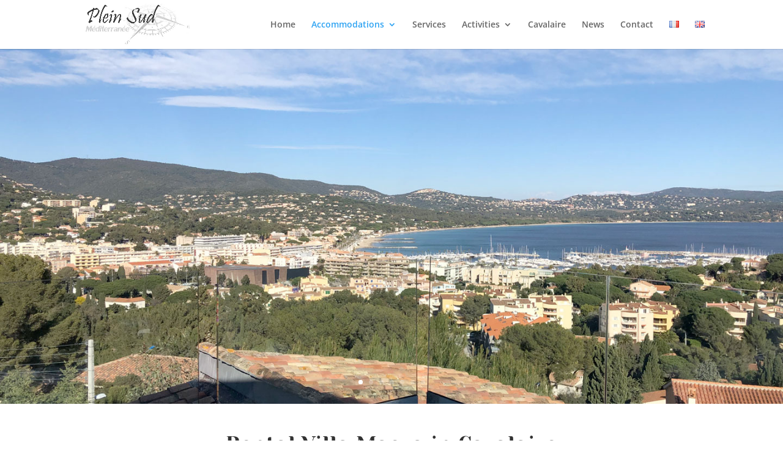

--- FILE ---
content_type: text/css
request_url: https://www.plein-sud-mediterranee.com/wp-content/et-cache/1485/et-core-unified-deferred-1485.min.css?ver=1767948235
body_size: 805
content:
.et_pb_section_1.et_pb_section{padding-top:23px;padding-right:0px;padding-bottom:0px;padding-left:0px}.et_pb_text_0.et_pb_text{color:rgba(47,56,84,0.5)!important}.et_pb_text_0{font-family:'Montserrat',Helvetica,Arial,Lucida,sans-serif;font-weight:500;font-size:16px}.et_pb_text_0 h1{font-family:'Yeseva One',display;font-size:34px}.et_pb_text_0 h2{font-family:'Yeseva One',display;font-size:30px}.et_pb_text_0 h3,.et_pb_text_1{font-family:'Yeseva One',display;font-size:26px}.et_pb_text_0 h4{font-family:'Yeseva One',display;font-size:24px}.et_pb_text_0 h5{font-family:'Yeseva One',display;font-size:22px}.et_pb_text_0 h6{font-family:'Yeseva One',display;font-size:20px}body #page-container .et_pb_section .et_pb_button_0{color:#000000!important;border-width:2px!important;border-radius:72px}.et_pb_button_1,.et_pb_button_1:after,.et_pb_button_0,.et_pb_button_0:after{transition:all 300ms ease 0ms}.et_pb_section_2.et_pb_section,.et_pb_section_3.et_pb_section{padding-top:0px;padding-right:0px;padding-bottom:0px;padding-left:0px;background-color:#ffffff!important}.et_pb_row_1.et_pb_row{padding-top:27px!important;padding-right:0px!important;padding-bottom:27px!important;padding-left:0px!important;padding-top:27px;padding-right:0px;padding-bottom:27px;padding-left:0px}.et_pb_text_1.et_pb_text,.et_pb_text_3.et_pb_text{color:#1f1f1f!important}.et_pb_text_1 h1{font-family:'Playfair Display',Georgia,"Times New Roman",serif;font-size:48px;color:#1f1f1f!important;line-height:1.3em;text-align:center}.et_pb_text_2.et_pb_text,.et_pb_text_4.et_pb_text{color:#939393!important}.et_pb_text_2,.et_pb_text_4{line-height:1.8em;font-family:'Montserrat',Helvetica,Arial,Lucida,sans-serif;font-size:17px;line-height:1.8em;max-width:700px}.et_pb_row_2{background-color:rgba(255,255,255,0);align-items:center}.et_pb_text_3{font-family:'Yeseva One',display;font-size:32px}.et_pb_text_3 h1{font-family:'Yeseva One',display;font-size:32px;color:#1f1f1f!important;line-height:1.3em}.et_pb_text_3 h2{font-family:'Yeseva One',display}.et_pb_column_3{align-items:center}.et_pb_image_0{width:100%;max-width:100%!important;text-align:left;margin-left:0}.et_pb_image_0 .et_pb_image_wrap,.et_pb_image_0 img{width:100%}body #page-container .et_pb_section .et_pb_button_1{color:#ffffff!important;border-color:#2f3854;border-radius:50px;text-transform:uppercase!important;background-color:#2f3854}body #page-container .et_pb_section .et_pb_button_1:hover:after{margin-left:.3em;left:auto;margin-left:.3em;opacity:1}body #page-container .et_pb_section .et_pb_button_1:after{line-height:inherit;font-size:inherit!important;margin-left:-1em;left:auto;font-family:ETmodules!important;font-weight:400!important}.et_pb_column_2{padding-top:60px;align-items:center}.et_pb_text_2.et_pb_module{margin-left:auto!important;margin-right:auto!important}@media only screen and (max-width:980px){body #page-container .et_pb_section .et_pb_button_0:after{display:inline-block;opacity:0}body #page-container .et_pb_section .et_pb_button_0:hover:after{opacity:1}body #page-container .et_pb_section .et_pb_button_1:after{line-height:inherit;font-size:inherit!important;margin-left:-1em;left:auto;display:inline-block;opacity:0;content:attr(data-icon);font-family:ETmodules!important;font-weight:400!important}body #page-container .et_pb_section .et_pb_button_1:before{display:none}body #page-container .et_pb_section .et_pb_button_1:hover:after{margin-left:.3em;left:auto;margin-left:.3em;opacity:1}}@media only screen and (min-width:768px) and (max-width:980px){.et_pb_text_3{display:none!important}}@media only screen and (max-width:767px){body #page-container .et_pb_section .et_pb_button_0:after{display:inline-block;opacity:0}body #page-container .et_pb_section .et_pb_button_0:hover:after{opacity:1}.et_pb_text_3{display:none!important}body #page-container .et_pb_section .et_pb_button_1:after{line-height:inherit;font-size:inherit!important;margin-left:-1em;left:auto;display:inline-block;opacity:0;content:attr(data-icon);font-family:ETmodules!important;font-weight:400!important}body #page-container .et_pb_section .et_pb_button_1:before{display:none}body #page-container .et_pb_section .et_pb_button_1:hover:after{margin-left:.3em;left:auto;margin-left:.3em;opacity:1}}